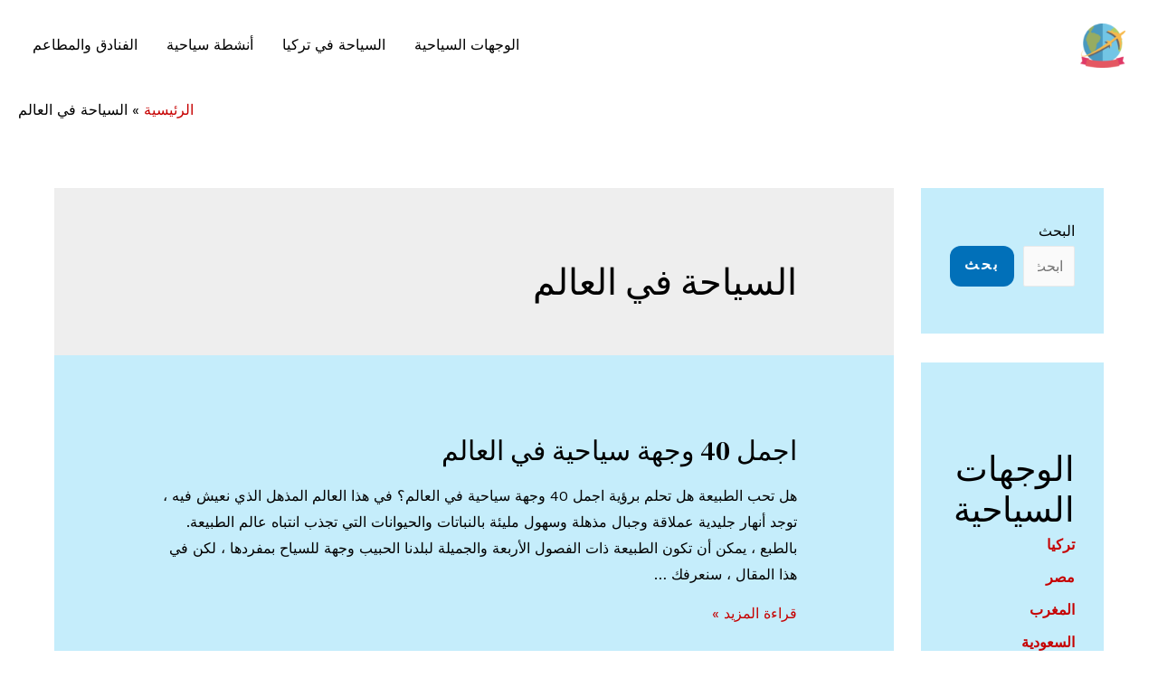

--- FILE ---
content_type: text/html; charset=utf-8
request_url: https://www.google.com/recaptcha/api2/aframe
body_size: 267
content:
<!DOCTYPE HTML><html><head><meta http-equiv="content-type" content="text/html; charset=UTF-8"></head><body><script nonce="liujxWkz5e3XNiYsm8vGPQ">/** Anti-fraud and anti-abuse applications only. See google.com/recaptcha */ try{var clients={'sodar':'https://pagead2.googlesyndication.com/pagead/sodar?'};window.addEventListener("message",function(a){try{if(a.source===window.parent){var b=JSON.parse(a.data);var c=clients[b['id']];if(c){var d=document.createElement('img');d.src=c+b['params']+'&rc='+(localStorage.getItem("rc::a")?sessionStorage.getItem("rc::b"):"");window.document.body.appendChild(d);sessionStorage.setItem("rc::e",parseInt(sessionStorage.getItem("rc::e")||0)+1);localStorage.setItem("rc::h",'1769851554499');}}}catch(b){}});window.parent.postMessage("_grecaptcha_ready", "*");}catch(b){}</script></body></html>